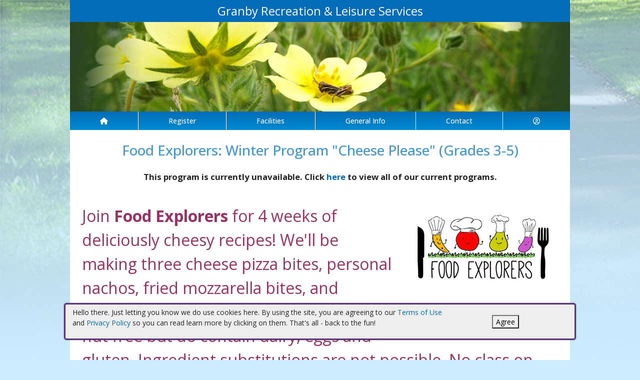

--- FILE ---
content_type: text/html; charset=utf-8
request_url: https://granbyct.myrec.com/info/activities/program_details.aspx?ProgramID=29735
body_size: 11206
content:


<!DOCTYPE html>
<html lang="en-US">
<head><meta name="author" content="MyRec.com" /><meta name="robots" content="follow, index" /><meta http-equiv="Content-Type" content="text/html;charset=utf-8" /><meta name="viewport" content="width=device-width, initial-scale=1.0" />
			<!-- Google tag (gtag.js) -->
			<script async src="https://www.googletagmanager.com/gtag/js?id=G-Z9R1X8K4G7"></script>
			<script>
				window.dataLayer = window.dataLayer || [];
				function gtag(){dataLayer.push(arguments);}
				gtag('js', new Date());

				gtag('config', 'G-Z9R1X8K4G7');
			</script>
		

		<!-- favicon -->
		<link rel="apple-touch-icon" sizes="180x180" href="/info/includes/icons/apple-touch-icon.png" /><link rel="icon" type="image/png" sizes="32x32" href="/info/includes/icons/favicon-32x32.png" /><link rel="icon" type="image/png" sizes="16x16" href="/info/includes/icons/favicon-16x16.png" />
		<!-- <link rel="manifest" href="/info/includes/icons/site.webmanifest" /> -->

		<!-- Bootstrap CDN -->
		<link href="https://cdn.jsdelivr.net/npm/bootstrap@5.3.3/dist/css/bootstrap.min.css" rel="stylesheet" integrity="sha384-QWTKZyjpPEjISv5WaRU9OFeRpok6YctnYmDr5pNlyT2bRjXh0JMhjY6hW+ALEwIH" crossorigin="anonymous" />
		<script src="https://cdn.jsdelivr.net/npm/@popperjs/core@2.11.8/dist/umd/popper.min.js" integrity="sha384-I7E8VVD/ismYTF4hNIPjVp/Zjvgyol6VFvRkX/vR+Vc4jQkC+hVqc2pM8ODewa9r" crossorigin="anonymous"></script>
		<script src="https://cdn.jsdelivr.net/npm/bootstrap@5.3.7/dist/js/bootstrap.min.js" integrity="sha384-7qAoOXltbVP82dhxHAUje59V5r2YsVfBafyUDxEdApLPmcdhBPg1DKg1ERo0BZlK" crossorigin="anonymous"></script>

		<!-- Bootstrap icons-->
		<link rel="stylesheet" href="https://cdn.jsdelivr.net/npm/bootstrap-icons@1.11.3/font/bootstrap-icons.min.css" />



		<!-- JQuery -->
		<script src="https://code.jquery.com/jquery-3.7.1.js" integrity="sha256-eKhayi8LEQwp4NKxN+CfCh+3qOVUtJn3QNZ0TciWLP4=" crossorigin="anonymous"></script>

		<!-- FontAwesome Kit -->
		<script src="https://kit.fontawesome.com/b6cc480471.js" crossorigin="anonymous"></script>

		<!-- Google Fonts -->
		<link rel="preconnect" href="https://fonts.googleapis.com" /><link rel="preconnect" href="https://fonts.gstatic.com" crossorigin="" /><link href="https://fonts.googleapis.com/css2?family=Open+Sans:wght@300..800&amp;display=swap" rel="stylesheet" />

		<!-- CSS Files -->
		<link rel="stylesheet" href="/custom-colors.css?v=2.1" /> <!-- Custom colors -->
		<link rel="stylesheet" href="/info/master/css/myrec_style.css?v=2.1" /> <!-- Global styling -->
		<link rel="stylesheet" href="/info/master/css/myrec_style-mediaqueries.css?v=2.1" /> <!-- Viewport-specific styling -->
		<link rel="stylesheet" href="/info/master/css/no-more-tables.css" /> <!-- OLD tables -->
		<link rel="stylesheet" href="/info/master/css/no-more-table-sm.css" /> <!-- OLD tables mobile -->

		<!-- Misc UI Update JS -->
		<script src="/info/master/js/myrec-base-js.js?v=1"></script>

		<!-- Fancybox -->
		<link rel="stylesheet" href="/info/includes/fancybox3/jquery.fancybox.min.css" />
		<script src="/info/includes/fancybox3/jquery.fancybox.min.js"></script>

	
	<meta name="description" content="Program details and list of activities for online registration.">
	<META NAME="ROBOTS" CONTENT="NOINDEX, NOFOLLOW">

	<style type="text/css" media="all">
		#MainContent h1 a {font-size: 1.25em;}
		.accentbg b {font-size: 1.35em;}
		#MainContent .content {position: static;}
	</style>

	<!-- <script type="text/javascript" src="/info/includes/popup.js"></script> -->

<title>
	Granby Recreation & Leisure Services:  Food Explorers: Winter Program "Cheese Please" (Grades 3-5)
</title></head>

<a href="#content" class="skip">Skip to content</a>

<body>

	<div id="public-alert-group">
		
	</div>

	<form method="post" action="./program_details.aspx?ProgramID=29735" id="frmMain">
<div class="aspNetHidden">
<input type="hidden" name="__VIEWSTATE" id="__VIEWSTATE" value="/[base64]/dHlwZT1hY3Rpdml0aWVzAAhQcm9ncmFtc2QCAQ9kFgJmDxUDGS9pbmZvL3NlYXJjaC9kZWZhdWx0LmFzcHgAEVNlYXJjaCBBY3Rpdml0aWVzZAICD2QWAmYPFQMuL2luZm8vYWN0aXZpdGllcy9kZWZhdWx0LmFzcHg/[base64]" />
</div>

<div class="aspNetHidden">

	<input type="hidden" name="__VIEWSTATEGENERATOR" id="__VIEWSTATEGENERATOR" value="F289D088" />
	<input type="hidden" name="__EVENTVALIDATION" id="__EVENTVALIDATION" value="/[base64]" />
</div>
		<div class="policy-banner" style="display: none; border: 3px solid #5D3380;">
			<p>
			Hello there. Just letting you know we do use cookies here. By using the site, you are agreeing to our
			<a href="/info/policies/default.aspx" target="_blank" rel="noopener noreferrer">Terms of Use</a> and
			<a href="/info/policies/privacy.aspx" target="_blank" rel="noopener noreferrer">Privacy Policy</a> so you can read learn more by clicking on them.
			That's all - back to the fun!
			</p>
			<div class="col-md-3 text-center">
				<button class="policy-close">Agree</button>
			</div>
		</div>


		


	<div id="main-container" class="container">
		<header>
			

				<!-- Department name title -->
				<div class="siteName">
					<span id="lblDepartmentName">Granby Recreation & Leisure Services</span>
				</div>

				<!-- Banner image -->
				<div class="banner">
					<a id="hlHeaderImage" title="Granby Recreation &amp; Leisure Services" class="logo" alt="Granby Recreation &amp; Leisure Services" href="/info/default.aspx"><img title="Granby Recreation &amp; Leisure Services" src="/images/header_banner.jpg" alt="Granby Recreation &amp; Leisure Services" /></a>
				</div>

			

			
				<nav>
						

<nav id="myrec-main-nav" class="navbar container">
	<ul class="navbar-nav">
		<li class="nav-item">
			<a href="/info/default.aspx" class="nav-link"><i class="fa fa-home"></i></a>
		</li>
		
				<li class="nav-item dropdown">

					<a id="ctrMainNav_rptNavGroups_hlNavGroup_0" class="nav-link dropdown-toggle" data-bs-toggle="dropdown" href="/info/activities/default.aspx?type=activities">Register</a>
					<input type="hidden" name="ctl00$ctrMainNav$rptNavGroups$ctl00$hdnNavGroupID" id="ctrMainNav_rptNavGroups_hdnNavGroupID_0" value="1" />
					
							<ul class="dropdown-menu">
						
							<li><a href="/info/activities/default.aspx?type=activities">Programs</a></li>
						
							<li><a href="/info/search/default.aspx">Search Activities</a></li>
						
							<li><a href="/info/activities/default.aspx?type=memberships">Memberships</a></li>
						
							<li><a href="/info/products/default.aspx">Store</a></li>
						
							</ul>
						
				</li>
			
				<li class="nav-item dropdown">

					<a id="ctrMainNav_rptNavGroups_hlNavGroup_1" class="nav-link dropdown-toggle" data-bs-toggle="dropdown" href="/info/facilities/default.aspx">Facilities</a>
					<input type="hidden" name="ctl00$ctrMainNav$rptNavGroups$ctl01$hdnNavGroupID" id="ctrMainNav_rptNavGroups_hdnNavGroupID_1" value="2" />
					
							<ul class="dropdown-menu">
						
							<li><a href="/info/facilities/default.aspx">Facility List</a></li>
						
							</ul>
						
				</li>
			
				<li class="nav-item dropdown">

					<a id="ctrMainNav_rptNavGroups_hlNavGroup_2" class="nav-link dropdown-toggle" data-bs-toggle="dropdown" href="/info/dept/default.aspx">General Info</a>
					<input type="hidden" name="ctl00$ctrMainNav$rptNavGroups$ctl02$hdnNavGroupID" id="ctrMainNav_rptNavGroups_hdnNavGroupID_2" value="3" />
					
							<ul class="dropdown-menu">
						
							<li><a href="/info/news/default.aspx">News</a></li>
						
							<li><a href="/info/dept/default.aspx">Dept Info</a></li>
						
							<li><a href="/info/meetings/default.aspx">Meetings</a></li>
						
							<li><a href="/info/gallery/default.aspx">Gallery</a></li>
						
							<li><a href="/info/team/default.aspx">Team Info</a></li>
						
							</ul>
						
				</li>
			
				<li class="nav-item dropdown">

					<a id="ctrMainNav_rptNavGroups_hlNavGroup_3" class="nav-link dropdown-toggle" data-bs-toggle="dropdown" href="/info/contact/default.aspx">Contact</a>
					<input type="hidden" name="ctl00$ctrMainNav$rptNavGroups$ctl03$hdnNavGroupID" id="ctrMainNav_rptNavGroups_hdnNavGroupID_3" value="4" />
					
							<ul class="dropdown-menu">
						
							<li><a href="/info/contact/default.aspx">Contact Us</a></li>
						
							<li><a href="/info/help/default.aspx">Help</a></li>
						
							<li><a href="/info/tutorial/default.aspx">How to Register</a></li>
						
							<li><a href="/info/affiliated/default.aspx">Affiliates</a></li>
						
							<li><a href="http://www.granby-ct.gov" target="_blank">Municipal Site</a></li>
						
							</ul>
						
				</li>
			
		<li class="nav-item dropdown">
			<a class="dropdown-toggle nav-link" data-bs-toggle="dropdown" href="/info/household/default.aspx"><i class="fa fa-user-circle-o" aria-hidden="true"></i></a>
			<ul class="dropdown-menu dropdown-menu-lg-end">
				
					<li><a href="/info/household/login.aspx">Account Login</a></li>
					<li><a href="/info/household/add_step_01.aspx">Create Account</a></li>
				

				
			</ul>
		</li>
		
	</ul>
</nav>
	

		<!-- <b class="ieMsg">For the best browsing experience, please upgrade to <a href="https://www.microsoft.com/en-us/download/internet-explorer.aspx" target="_blank">IE 9 or greater</a>, <a href="https://www.microsoft.com/en-us/download/details.aspx?id=48126" target="_blank">Edge</a>, <a href="https://www.mozilla.org/en-US/firefox/new/" target="_blank">Firefox</a>, or <a href="https://www.google.com/chrome/browser/desktop/">Chrome</a>.</b> -->

		<!--Mobile-->
		<nav id="myrec-mobile-nav" class="navbar container">

			<ul class="navbar-nav">

				<li class="nav-item"><a href="/info/default.aspx" class="nav-link"><i class="fa-solid fa-house"></i></a></li>
				
				
				

				<li class="nav-item">
					<a class="nav-link mobile-toggle-trigger" href="#collapse-mobile-acct" data-bs-toggle="collapse" aria-expanded="false" aria-controls="collapse-mobile-acct"><i class="fa-solid fa-circle-user"></i></a>
				</li>

				<li class="nav-item">
					<a class="nav-link mobile-toggle-trigger" href="#collapse-mobile" data-bs-toggle="collapse" aria-expanded="false" aria-controls="collapse-mobile">
						<i class="fa-solid fa-bars"></i>
					</a>
					
				</li>
				
			</ul>

			<div class="collapse mobile-menu-toggle" id="collapse-mobile-acct" data-bs-parent="#myrec-mobile-nav">
				<ul class="mobile-menu">
					
					
						<li><a href="/info/household/login.aspx">Account Login</a></li>
						<li><a href="/info/household/add_step_01.aspx">Create Account</a></li>
					
				</ul>
			</div>


			<div class="collapse mobile-menu-toggle" id="collapse-mobile" data-bs-parent="#myrec-mobile-nav">
				<ul class="mobile-menu">
					
							<li class="nav-item dropdown">
								<a id="ctrMainNav_rptNavGroups2_hlNavGroup2_0" class="nav-link dropdown-toggle" data-bs-toggle="dropdown" href="/info/activities/default.aspx?type=activities">Register</a>
								<!-- <input type="hidden" name="ctl00$ctrMainNav$rptNavGroups2$ctl00$hdnNavGroupID" id="ctrMainNav_rptNavGroups2_hdnNavGroupID_0" value="1" /> -->
								<input type="hidden" name="ctl00$ctrMainNav$rptNavGroups2$ctl00$hdnNavGroupID2" id="ctrMainNav_rptNavGroups2_hdnNavGroupID2_0" value="1" />
								<ul class="dropdown-menu mobile-menu-submenu">
									
											<li class="dropdown-item"><a href="/info/activities/default.aspx?type=activities">Programs</a></li>
										
											<li class="dropdown-item"><a href="/info/search/default.aspx">Search Activities</a></li>
										
											<li class="dropdown-item"><a href="/info/activities/default.aspx?type=memberships">Memberships</a></li>
										
											<li class="dropdown-item"><a href="/info/products/default.aspx">Store</a></li>
										
								</ul>
							</li>
						
							<li class="nav-item dropdown">
								<a id="ctrMainNav_rptNavGroups2_hlNavGroup2_1" class="nav-link dropdown-toggle" data-bs-toggle="dropdown" href="/info/facilities/default.aspx">Facilities</a>
								<!-- <input type="hidden" name="ctl00$ctrMainNav$rptNavGroups2$ctl01$hdnNavGroupID" id="ctrMainNav_rptNavGroups2_hdnNavGroupID_1" value="2" /> -->
								<input type="hidden" name="ctl00$ctrMainNav$rptNavGroups2$ctl01$hdnNavGroupID2" id="ctrMainNav_rptNavGroups2_hdnNavGroupID2_1" value="2" />
								<ul class="dropdown-menu mobile-menu-submenu">
									
											<li class="dropdown-item"><a href="/info/facilities/default.aspx">Facility List</a></li>
										
								</ul>
							</li>
						
							<li class="nav-item dropdown">
								<a id="ctrMainNav_rptNavGroups2_hlNavGroup2_2" class="nav-link dropdown-toggle" data-bs-toggle="dropdown" href="/info/dept/default.aspx">General Info</a>
								<!-- <input type="hidden" name="ctl00$ctrMainNav$rptNavGroups2$ctl02$hdnNavGroupID" id="ctrMainNav_rptNavGroups2_hdnNavGroupID_2" value="3" /> -->
								<input type="hidden" name="ctl00$ctrMainNav$rptNavGroups2$ctl02$hdnNavGroupID2" id="ctrMainNav_rptNavGroups2_hdnNavGroupID2_2" value="3" />
								<ul class="dropdown-menu mobile-menu-submenu">
									
											<li class="dropdown-item"><a href="/info/news/default.aspx">News</a></li>
										
											<li class="dropdown-item"><a href="/info/dept/default.aspx">Dept Info</a></li>
										
											<li class="dropdown-item"><a href="/info/meetings/default.aspx">Meetings</a></li>
										
											<li class="dropdown-item"><a href="/info/gallery/default.aspx">Gallery</a></li>
										
											<li class="dropdown-item"><a href="/info/team/default.aspx">Team Info</a></li>
										
								</ul>
							</li>
						
							<li class="nav-item dropdown">
								<a id="ctrMainNav_rptNavGroups2_hlNavGroup2_3" class="nav-link dropdown-toggle" data-bs-toggle="dropdown" href="/info/contact/default.aspx">Contact</a>
								<!-- <input type="hidden" name="ctl00$ctrMainNav$rptNavGroups2$ctl03$hdnNavGroupID" id="ctrMainNav_rptNavGroups2_hdnNavGroupID_3" value="4" /> -->
								<input type="hidden" name="ctl00$ctrMainNav$rptNavGroups2$ctl03$hdnNavGroupID2" id="ctrMainNav_rptNavGroups2_hdnNavGroupID2_3" value="4" />
								<ul class="dropdown-menu mobile-menu-submenu">
									
											<li class="dropdown-item"><a href="/info/contact/default.aspx">Contact Us</a></li>
										
											<li class="dropdown-item"><a href="/info/help/default.aspx">Help</a></li>
										
											<li class="dropdown-item"><a href="/info/tutorial/default.aspx">How to Register</a></li>
										
											<li class="dropdown-item"><a href="/info/affiliated/default.aspx">Affiliates</a></li>
										
											<li class="dropdown-item"><a href="http://www.granby-ct.gov" target="_blank">Municipal Site</a></li>
										
								</ul>
							</li>
						
				</ul>
			</div>
		</nav>

		
				</nav>
			

			

			
				<div class="linkStandout registerMsg">
					<a href="/info/default.aspx" alt="Home" title="Home">
						<i class="fa-solid fa-house"></i>
					</a>

					<a id="hlRegisterNow" href="/info/activities/default.aspx">Register Now</a>
				</div>

				

			</header>

			<div id="page-content">

				<div class="index-content">
					
					<a href="#nav" class="skip">Skip to nav</a>
					
				</div>

			<div class="main-content">
				

				
	<script language="javascript">
	<!--
		function EventDates(ProgramID, EventID, ActivityID) {
			var URL = '/info/popups/activity_dates.aspx?ProgramID=' + ProgramID + '&EventID=' + EventID + '&ActivityID=' + ActivityID
			window.open(URL, 'EventDatesWindowA' + ActivityID, 'width=650,height=520,scrollbars=1,resizable=1;')
		}

		function EventLocations(ProgramID, EventID, ActivityID) {
			var URL = '/info/popups/activity_locations.aspx?ProgramID=' + ProgramID + '&EventID=' + EventID + '&ActivityID=' + ActivityID
			window.open(URL, 'EventDatesWindowA' + ActivityID, 'width=650,height=520,scrollbars=1,resizable=1;')
		}

		function AdvancedFees(ActivityID) {
			var URL = '/info/popups/activity_seats.aspx?ActivityID=' + ActivityID
			window.open(URL, 'EventDatesWindowA' + ActivityID, 'width=820,height=520,scrollbars=1,resizable=1;')
		}
	-->
	</script>

	
	
	
	
	
	
	
	
	

	
	

	
	

	

    <h1 style="position: static;">
        <span id="Content_lblProgramName" style="position: relative; display: inline;">Food Explorers: Winter Program "Cheese Please" (Grades 3-5)</span>
		
    </h1>

    <div class="center">
        
            <b style="font-size: 1.2em;" class="textWarning">
             This program is currently unavailable. Click <a href="default.aspx">here</a> to view all of our current programs.
            </b><br /><br /><br />
        

        

		


        
    </div>

    <img id="Content_imgImageName" title="New Food Explorers Picture 2023" class="fltRight marlt marrt border scaleImg" src="/PhotoPool/Large/17442.png" alt="New Food Explorers Picture 2023" style="border-width: 2px; display: block; margin-bottom: 4em;" />

    <div class="tab">
        <span id="Content_lblDescription"><span style="font-size: 24pt; color: #993366;">Join <strong>Food Explorers</strong> for 4 weeks of deliciously cheesy recipes! We'll be making three cheese pizza bites, personal nachos, fried mozzarella&nbsp;bites, and cheesy smashed potatoes. Recipes are nut free but do contain dairy, eggs and gluten. Ingredient substitutions are not possible. No class on March 8th.</span></span>
    </div><br />

    

  	<div class="tab">
        
        
   	</div>

	<a name="activities"></a>
	




  	<div class="center">
		
			* Adjustments and discounts will be applied during checkout if applicable. *<br />
		
    	<br />
  		<b>
  		<a id="Content_hlReturnProgram" href="/info/activities/default.aspx?type=activities"><i class='fa fa-hand-o-left fa-lg'></i> Return to Programs</a>
  		
  		</b> &nbsp;
        <b><a href="/info/activities/activities.aspx" class="viewAll"><i class='fa fa-futbol-o fa-lg'></i>&nbsp;View All Activities</a></b>
        

		<!-- AddToAny BEGIN -->
		<br /><br /><br />
		<b style="color: #666;">Share This Page:</b>
		<div class="a2a_kit a2a_kit_size_32 a2a_default_style" style="width: 180px; margin: 0 auto;">
			<a class="a2a_button_x"></a>
			<a class="a2a_button_facebook"></a>
			<a class="a2a_button_email"></a>
			<a class="a2a_button_sms"></a>
			<a class="a2a_dd" href="https://www.addtoany.com/share"></a>
		</div>
		<script async src="https://static.addtoany.com/menu/page.js"></script>
		<!-- AddToAny END -->
	</div>

	<script type="text/javascript">
		$("a.choose_member").fancybox({
			'titlePosition' :   'inside',
			'transitionIn'	:	'fade',
			'transitionOut'	:	'fade',
			'speedIn'		:	600,
			'speedOut'		:	100,
			'autoDimensions':	false,
			'overlayShow'	:	true,
			'fitToView'		: 	true,
			'autoSize'		: 	true,
			'padding'		:	0
		});

		$("a.add_donations").fancybox({
			'titlePosition' :   'inside',
			'transitionIn'	:	'fade',
			'transitionOut'	:	'fade',
			'speedIn'		:	600,
			'speedOut'		:	100,
			'autoDimensions':	false,
			'overlayShow'	:	true,
			'fitToView'		: 	true,
			'autoSize'		: 	true,
			'padding'		:	0
		});

		$("a.view_availability").fancybox({
			'titlePosition' :   'inside',
			'transitionIn'	:	'fade',
			'transitionOut'	:	'fade',
			'speedIn'		:	600,
			'speedOut'		:	100,
			'autoDimensions':	false,
			'overlayShow'	:	true,
			'fitToView'		: 	true,
			'autoSize'		: 	true,
			'padding'		:	0
		});
	</script>

				
				
				

				
			</div>
		</div>
	</div>

		<!-- FOOTER -->

		<footer>
			<div id="footer-top" class="myrec-flex-row">
				
					<div class="footer-group">
						<h3>Contact Us</h3>
						<div class="footer-contact">
							<div class="bold"><span id="lblDepartmentName3">Granby Recreation & Leisure Services</span></div>

							<ul class="address">
								<li><span id="lblAddress1">15 North Granby Road</span></li>

								
									<li><span id="lblCityStateZip">Granby, CT 06035</span></li>
								

							</ul>

							<ul class="contact-detail">
								
									<li><i class="icon-phone icon-large"></i>Email: <a id="hlEmailAddress" href="mailto:recreation@granby-ct.gov">recreation@granby-ct.gov</a></a></li>
								
									<li><i class="icon-phone icon-large"></i>Phone: <a id="hlPhoneNumber" href="tel:8608445289">(860) 844-5289</a></a></li>
								
									<li><i class="icon-print icon-large"></i>Fax: <span id="lblFaxNumber">(860) 653-0173</span></li>
								
							</ul>
						</div>

					</div>

					<div class="footer-group">
						



					</div>

						<div class="footer-group">
							
						</div>
					</div>

					<div id="footer-bottom" class="myrec-flex-row">
						<div class="footer-bottom-section">
							<div class="bold">&copy;<span id="lblYear">2026</span>&nbsp;<span id="lblDepartmentName2">Granby Recreation & Leisure Services</span></div>
						</div>

						<div class="footer-bottom-section">
							<ul>
								<li><a href="/info/policies/default.aspx" target="_blank">Terms</a></li>
								<li>&#9675;</li>
								<li><a href="/info/policies/privacy.aspx" target="_blank">Privacy</a></li>
								<li>&#9675;</li>
								<li><a href="/info/help/default.aspx">Help</a></li>
								<li>&#9675;</li>
								<li><a href="/info/tutorial/default.aspx">How To</a></li>
							</ul>
						</div>

						<div class="footer-bottom-section">
							Provided by <a href="http://www.myrec.com" target="_blank">MyRec.com Recreation Software</a>
						</div>

					</div>

			
		</footer>
	

<script type="text/javascript">
//<![CDATA[
$(function() {
	$( '.birthdatepicker' ).datepicker({
		yearRange: '1920:2026',
		showOtherMonths: true,
		selectOtherMonths: true,
		changeMonth: true,
		changeYear: true,
		showOn: 'both',
		buttonImage: '/info/images/button_calendar.png',
		buttonImageOnly: true
	});
});
//]]>
</script>
</form>


<!-- Quick script to add 'active' class to first instance of sponsor carousel slide -->
<script>
	$(document).ready(function(){
		if($(".carousel-item").length != 0){
			$(".carousel-item:first").addClass("active");
		}
	});
</script>

	<script type="text/javascript">
		$("a.constant_contact").fancybox({
			'titlePosition':'inside',
			'transitionIn':'fade',
			'transitionOut':'fade',
			'speedIn':600,
			'speedOut':100,
			'width':225,
			'height':100,
			'autoDimensions':false,
			'overlayShow':true
		});

		$(function() {
			$('.phone_us').mask('(999) 999-9999');
			$('.zip_us').mask('99999-9999');
			$( '.datepicker' ).datepicker({
				yearRange: '2010:2050',
				showOtherMonths: true,
				selectOtherMonths: true,
				changeMonth: true,
				changeYear: true,
				showOn: 'both',
				buttonImage: '/info/images/button_calendar.png',
				buttonImageOnly: true
			});

			$( ".datepickerL" ).datepicker({
				yearRange: "1920:2050",
				showOtherMonths: true,
				selectOtherMonths: true,
				changeMonth: true,
				changeYear: true,
				showOn: "both",
				buttonImage: "/management/images/button_calendar.png",
				buttonImageOnly: true
			});
			$('.timeEntry').timeEntry({defaultTime: '00:00', spinnerImage: '', noSeparatorEntry: true, ampmPrefix: ' '});
			$('.date').dateEntry({spinnerImage: ''});
		});

		function pageLoad(sender,args) {
			$('.phone_us').mask('(999) 999-9999');
			$('.zip_us').mask('99999-9999');
			$( '.datepicker' ).datepicker({
				yearRange: '2010:2050',
				showOtherMonths: true,
				selectOtherMonths: true,
				changeMonth: true,
				changeYear: true,
				showOn: 'both',
				buttonImage: '/info/images/button_calendar.png',
				buttonImageOnly: true
			});

			$( ".datepickerL" ).datepicker({
				yearRange: "1920:2050",
				showOtherMonths: true,
				selectOtherMonths: true,
				changeMonth: true,
				changeYear: true,
				showOn: "both",
				buttonImage: "/management/images/button_calendar.png",
				buttonImageOnly: true
			});
			$('.timeEntry').timeEntry({defaultTime: '00:00', spinnerImage: '', noSeparatorEntry: true, ampmPrefix: ' '});
			$('.date').dateEntry({spinnerImage: ''});
		}

		function setPolicySeen(){
			localStorage.setItem(('policySeen'), 'shown');
		}
	</script>

	<script type="text/javascript">
		$(document).ready(function(){
			if($(window).width() >= 600) {
				$(".second_div").css({'width':($(".first_div").width()+50+'px')});
			}

		    //Cookie Banner
		    if(localStorage.getItem('policySeen') != 'shown'){
		    	$('.policy-banner').delay(2000).fadeIn();
				$('.policy-checkbox').delay(100).fadeIn();
		    }
			else{
				$('#chkPolicyAgree').attr('checked', true);
			}

		    $('.policy-close').click(function(e){
				setPolicySeen();
		    	$('.policy-banner').fadeOut();
				$('.policy-checkbox').fadeOut();
		    });
		});
	</script>

	


	<script type="text/javascript" src="/info/includes/jquery/jquery.mask.min.js"></script> <!--Field Masking JS-->
	<script type="text/javascript" src="/info/includes/jquery-ui-1.10.2.custom/js/jquery-ui-1.10.2.custom.js"></script> <!--UI JS-->
	<link rel="stylesheet" type="text/css" href="/info/includes/jquery-ui-1.10.2.custom/css/themes/eggplant/jquery-ui.css" media="screen"></link> <!--Calendar Coloring JS-->
	<script type="text/javascript" src="/info/includes/jquery.timeentry.package/jquery.timeentry.min.js"></script> <!--Time Masking JS-->
	<script type="text/javascript" src="/info/includes/jquery.dateentry.package/jquery.dateentry.js"></script> <!--Date Masking JS-->

</body>
</html>